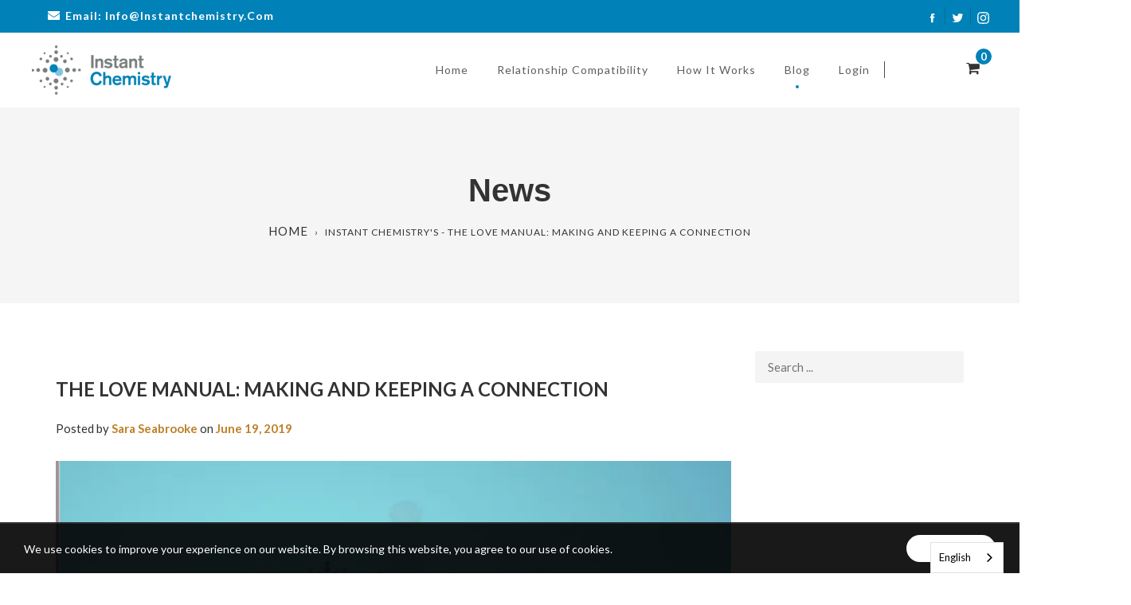

--- FILE ---
content_type: text/css
request_url: https://instantchemistry.com/cdn/shop/t/14/assets/custom.css?v=116600746449898029131679952973
body_size: 1629
content:
/** Shopify CDN: Minification failed

Line 59:0 Unexpected "{"

**/
.div-class div{
      font-weight: 600;
      font-size: 14.1752px !important;

}
.product-page__header {
  display:block;
}
.product-info-cus .trm-con-from{
  margin-top:2px !important;
color:black !important;
    font-weight:600;
  }
  .product-info-cus .trm-con-from a{
         color: black !important;
  }
.page_cus{
      max-width: 1234px !important;
}
.grid__item_cus{
  padding-left: 0px !important;
}
.div-class{
  display: flex;
    align-items: center;
    gap: 16px;
}

.collection-slider-1{
  display: flex;
    align-items: center;
    justify-content: center;
  width:100%;
}
.div_col_2{
  background-image: url(https://ucarecdn.com/a941a917-4bdb-445c-a0e0-2cadafd1695f/-/format/auto/-/preview/3000x3000/-/quality/lighter/);
    background-color: #f4f4f4;
    padding-bottom: 0;
}
.product-gallery-cus .fa-angle-left:before {
     content: url("/cdn/shop/files/Group_1.svg?v=1678772822");

}
.product-gallery-cus .fa-angle-right:before {
     content: url("/cdn/shop/files/Group.svg?v=1678772607");

}
.product-gallery-cus .arrow-prev{
      left: -24px !important;
}
.product-gallery-cus .arrow-next {
    right: -21px !important;
}
{
  font-size: 12.6635px;
line-height: 15px;

color: #000000;
}
.product-info-cus .js-compare-price{
  font-weight: 500;
font-size: 20px;
line-height: 24px;
}
.product-info-cus .product-discrip-custom li{
  font-weight: 600;
font-size: 12.6635px;
      line-height: 25px;
color: #000000;
}
.product-info-cus .btn--add-to-cart {
  font-weight: 500;
font-size: 24.4828px;
line-height: 30px;
}
.product-info-cus .input-quantity{
  border: 1px solid #0082B8;
    border-radius: 5px;
}
.product-info-cus .input-quantity__value{
  font-size: 24.4828px !important;;
    color: #000000;
    line-height: 30px !important;;
}
.product-info-cus .quantity-button{
  font-size: 13.4828px;
    color: #000000;
    line-height: 30px;
}
.product-info-cus .product-info__title{
  font-size: 35px !important;
    line-height: 43px !important;
    color: #101010 !important;
}
.product-info-cus .js-current-price{
  font-weight: 500;
font-size: 35px;
line-height: 43px;
}
.product-discrip-custom h6{
      font-size: 12.6635px !important;
    line-height: 15px !important;
    color: #000000 !important;
      font-weight: 600 !importan6;

}
.product-page__header .breadcrumb {
    margin-top: 43px !important;
    margin-bottom: 32px !important;
}
.product-page__header .breadcrumb span{
    font-size: 15px;
    font-weight: 600;
}
.product-page__header .breadcrumb a{
    font-size: 15px;
    font-weight: 600;
}
.product-gallery-cus .product-gallery__item .rec-fill{
      background-size: 100% !important;
    margin-top: 0px !important;
}
.collection-sl-cus{
  display: flex;
    align-items: center;
    justify-content: center;
}
.review_section{
  background-color: #e6f2fa!important;
    padding-bottom: 80px!important;
   margin-bottom: 80px!important;
}
.header-review{
  text-align: center;
}
.heade_icon{
  display: flex;
    justify-content: center;
    align-items: center;
}
.cus_icon img{
  border-right: 1px solid #7B7B7B;
    padding-right: 35px;
}
.cus_title_icon h3{
  font-weight: 600;
    font-size: 25px;
    line-height: 30px;
      margin-bottom: 0px;

}
.cus_title_icon{
  max-width: 43%;
    width: 100%;
      padding-left: 35px;
}
.add_width{
      text-align: center;
}
.collection_title_1 {
    font-size: 24px;
      margin: 14px 0 0 !important;
    font-weight: 600;

}
.page_cus .product-page__content {
    padding-bottom: 30px !important;
}
.div_flex p{
      margin-top: 5px;
      color: #a3a3a3;
}
.div_flex{
  text-align: center;
}
.cus_title_icon p{
  font-weight: 600;
font-size: 20px;
line-height: 28px;
  margin-top: 5px;
}
.header-1 h2{
  color: #1396ce;
      text-align: center;
  margin-top: 12px !important;
}
.collection_block_1 p{
  color: #a3a3a3;
    margin-top: 5px;
    letter-spacing: 0px;
  font-weight: 600px !important;
}
.header-review h2{
      color: #1396ce;
}
.header-review h2 span{
      color: black;
}
.div_col_1 {
      padding-bottom: 80px !important;
        padding-top: 70px !important;
  padding-left:0px !important;
  padding-right:0px !important;
}
.collection_block_1{
    background-color: #fff;
    padding: 30px 13px 10px;
    min-height: 348px;
    border-radius: 10px;
    box-shadow: 0 0 7px 5px #eaeaea;
  margin-left: 15px;
    margin-right: 15px;
  width:25%;
      text-align: center;
}
.collection_block_1 img{
      width: 55%;

}
.header-1{
  text-align: center;
}
.div_flex_cus{
  display:flex;
      margin: 40px 30px;

}
.add_width_cus{
  background-color: #ffffff;
    padding: 29px 40px;
    border-radius: 12px;
    background-image: url(/cdn/shop/files/clint-rev-coma.png?1154604…);
    background-repeat: no-repeat;
    background-position: 20px 24px;
  margin-right: 10px;
}
.div_col_cus{
      padding-top: 70px !important;
}
.header-review h2{
  margin-top: 12px !important;
}
.div_col_cus .slick-dots li.slick-active button{
      background-color: #1396ce !important;
    height: 17px!important;
    width: 16px!important;
}
.div_col_cus .slick-dots li.slick-active button:before{
  height: 17px !important;
    width: 16px !important;
  color: #1396ce !important;
}
.div_col_cus .slick-dots li button:before{
  color: #1396ce !important;
  opacity: 1 !important;
      font-size: 12px !important;
      line-height: 24px !important;
}
.div_col_cus .slick-dots li{
      margin: 0 3px !important;
}
.header-1 h2 span{
  color: black;
}
#shopify-section-txt_and_icon{
  padding-top: 54px;
    padding-bottom: 54px;
}
.div_table_1 table {
  border: 1px solid #0082B8;
  border-collapse: collapse;
}
 .div_table_1 th{
  border: 1px solid #0082B8;
  border-collapse: collapse;
   font-weight: 600;
font-size: 20px;
line-height: 24px;
   box-shadow: 0 0 11px rgb(33 33 33 / 20%);
} 
.product-info-cus .js-virgo-add-to-cart{
  border-radius: 5px;
}
.collection-des-cus{
  color: #939393;
    line-height: 24px;
    font-style: italic;
    letter-spacing: 1px;
}
.collection-des-cus em{
  color: #939393;
    line-height: 24px;
    font-style: italic;
    letter-spacing: 1px;
}
.add-to-cart-feedback{
  margin-top:4px !important;
}
.add_width_cus p em{
  color: #939393;
    line-height: 24px;
    font-style: italic;
    letter-spacing: 1px;
}
.th_first{
  max-width: 42% !important;
    width: 100%;
}
.collection-des p{
  color: #a3a3a3 !important;
    margin-top: 5px !important;
}
.div_table_1 th{
          padding: 20px 11px;
      word-break: break-word;

}
.th_fr{
  max-width: 16%;
    width: 100%;
}
.div_table_1 td{
  border: 1px solid #0082B8;
  border-collapse: collapse;
  font-weight: 600;
font-size: 20px;
line-height: 24px;
      padding: 12px 24px;
      box-shadow: 0 0 11px rgb(33 33 33 / 20%);
}
.th_sec{
  text-align: center;
}
.review_img img{
  margin-right: 14px;
}
.review_para{
      color: #93999d;
    margin: 0;
}
.collection_title_cus{
  color: #454545;
    margin: 0;
    font-size: 18px;
}
.para_custom p{
  font-weight: 600;
font-size: 20px;
line-height: 15px;
/*       padding: 12px 24px; */

}
.div_table{
      padding-bottom: 60px !important;
      padding-top: 24px !important;

}
.div_table_1 table{
  box-shadow: 0 0 11px rgb(33 33 33 / 20%);
}
.th_first{
  background: #D5F3FE;
}
.disply-cus{
  display:block;
  font-weight: 500;
font-size: 12.6635px;
line-height: 15px;
  font-weight:600;
}
.page_cus .product-action-wrapper{
      margin-top: 53px !important;

}
.page_cus  .addthis_toolbox{
  display:none;
}
.page_cus .product-page__content {
    padding-bottom: 30px !important;
}
.disply_blk{
  display: block;
  
}
 .product-page-header-mobile{
   display:none;
 }
.head-v{
    margin-bottom:10px !important;
  }
@media only screen and (max-width: 767px) and (min-width: 50px){
  .product-page__header {
   
  display:none;
}
  .product-page-header-mobile{
   background-image: url(/cdn/shop/files/Group_40.png?v=1678959453);
/*     height: 200px; */
    color: black !important;
  background-repeat: no-repeat;
    background-position: center;
    /* background-size: cover; */
    background-size: 100% 100%;
    background-attachment: unset;
    display: block;
    padding: 3rem 0;
    background-color: #f5f5f5;
}
  .grid__item_cus {
    padding-left: 30px !important;
}
  .head-v{
    margin-bottom:10px !important;
  }
}

@media only screen and (max-width: 647px) and (min-width: 50px){
  .div_table_1 td{
    font-size: 13px;
    line-height: 14px;
    padding: 8px 8px;
  }
  .div_table_1 th{
    font-size: 14px;
    line-height: 15px;
    word-break: break-word;
  }
  .th_sec svg{
    width: 21px ;
    height: 20px !important;
}
  .div_table_1 table{
        overflow-x: auto !important;
  }
  .div_table_1 th {
    padding: 6px 6px;
}
}
@media only screen and (max-width: 327px) and (min-width: 50px){
/* .div_table{
      padding-left: 10px !important;
} */
  .div_table_1 th {
        word-break: break-word;
    font-size: 12px !important; 
  }
  }
@media only screen and (max-width: 500px) and (min-width: 50px){
  .product-info-cus .product-info__title {
    font-size: 27px !important;
    line-height: 31px !important;
  }
  .product-info-cus .js-current-price {
    font-size: 19px;
  }
  .product-info-cus .js-compare-price{
        font-size: 14px;
  }
  .product-info-cus .product-discrip-custom h4 {
        font-size: 18px;
        margin-bottom: 9px;
  }
  .product-info-cus .input-quantity {
        margin-top: 20px !important;
  }

  .product-info-cus .btn--add-to-cart{
        font-size: 16.4828px;
  }
  .para_custom p{
        font-size: 14px;
  }
  .product-page__cont{
        padding-bottom: 0px !important;
  }
  .div_table {
    padding-bottom: 44px !important;
  }
   .collection-slider-1{
    flex-wrap: wrap;
    gap: 19px;
  }
  .cus_title_icon {
    max-width: 100%;
  }
  .cus_icon img{
    padding-right: 10px;
  }
  .cus_title_icon h3{
        font-size: 15px;
        line-height: 22px;
  }
  .cus_title_icon p {
        font-size: 14px;
        line-height: 20px;
  }
  #shopify-section-txt_and_icon {
    padding-top: 29px;
    padding-bottom: 29px;
}
  .div_col_cus {
    padding-top: 41px !important;
}
  .add_width_cus{
        padding: 13px 21px;
  }
  .review_section {
        padding-bottom: 47px!important;
  }
  .collection_block_1{
    width: 100%;
        min-height: 289px;
    margin-left: 0px;
    margin-right: 0px;
  }
  .div_col_1 {
    padding-bottom: 50px !important;
    padding-top: 54px !important;
    padding-left: 30px !important;
    padding-right: 30px !important;
}
  .cus_title_icon {
        padding-left: 10px;
  }
  .div_table_1 td{
        padding: 4px 3px;
  }

}
@media only screen and (max-width: 413px) and (min-width: 50px){
   .disply-cus {
   display:block;
    font-weight: 500;
    font-size: 12.6635px;
    line-height: 20px;
    color: #000000;
  }
  .disply_blk{
  display: none;
}
    .page_cus .product-action-wrapper {
    margin-top: 0px !important;
}
  .product-info-cus .trm-con-from {
  margin-top: 0px !important;
    color:black !important;
    font-weight:600;
  }
  .product-info-cus .trm-con-from a{
         color: black !important;
  }
  .product-info-cus .post-cus{
        margin-top: 65px !important; 

  }
  .disply-cus{
        margin-top: 9px !important;
  }
  .para_custom{
    display:none;
  }
  .product-page__header .breadcrumb {
    margin-top: 18px !important;
    margin-bottom: 18px !important;
}
}
@media only screen and (max-width: 478px) and (min-width: 413px){
  .product-info-cus .post-cus {
    margin-top: 165px !important;
}
}
@media only screen and (max-width: 767px) and (min-width: 500px){
  .product-page__cont{
    padding-bottom: 12px !important;
  }
  .product-page__header .breadcrumb {
    margin-top: 18px !important;
    margin-bottom: 18px !important;
}
  .para_custom{
    display:none;
  }
  .collection-slider-1{
        flex-wrap: wrap;
  }
  .collection_block_1{
        width: 45%;
        padding: 29px 10px 10px;
    margin-left: 10px;
    margin-right: 10px;
    margin-bottom: 20px;
  }
  .div_col_1 {
    padding-bottom: 44px !important;
    padding-top: 44px !important;
}
  .cus_title_icon{
    max-width: 100%;
    width: 100%;
    padding-left: 13px;
  }
  .cus_icon img{
        padding-right: 10px;
        width: 183px;
  }
  #shopify-section-txt_and_icon {
    padding-top: 37px;
    padding-bottom: 37px;
}
    .cus_title_icon h3{
    font-size: 25px;
  }
  .cus_title_icon p{
        font-size: 20px;
  }
  .div_col_cus {
    padding-top: 50px !important;
}
  .review_section {
        padding-bottom: 56px!important;
        margin-bottom: 56px;
  }
  .product-info-cus .btn--add-to-cart {
      margin-left: 20px;

  }
}

--- FILE ---
content_type: text/css
request_url: https://instantchemistry.com/cdn/shop/t/14/assets/gem-article-11414077476.css?v=34971448960748334601679939898
body_size: -87
content:
@media (max-width: 767px){#e-1561574252544{margin-bottom:30px!important}#e-1561574252544 .gf_image{width:100%!important;height:auto!important}}@media (max-width: 991px) and (min-width: 768px){#e-1561574252544{margin-bottom:30px!important}#e-1561574252544 .gf_image{width:100%!important;height:auto!important}}@media (max-width: 1199px) and (min-width: 992px){#e-1561574252544{margin-bottom:30px!important}#e-1561574252544 .gf_image{width:100%!important;height:auto!important}}@media (min-width: 1200px){#e-1561574252544{margin-bottom:30px!important}#e-1561574252544 .gf_image{width:100%!important;height:auto!important}}@media (width: 767.2px){#e-1561574252544{margin-bottom:30px!important}#e-1561574252544 .gf_image{width:100%!important;height:auto!important}}#e-1561574387418 .text-edit{line-height:1.6!important}#e-1561574387418 h1,#e-1561574387418 h2,#e-1561574387418 h3,#e-1561574387418 h4,#e-1561574387418 h5,#e-1561574387418 h6{line-height:inherit!important;text-align:inherit!important;margin:0!important;padding:0!important}#e-1561574387418 .text-edit ul{list-style:disc inside!important}#e-1561574387418 .text-edit ol{list-style:decimal inside!important}#e-1561574387418 .text-edit ul li,#e-1561574387418 .text-edit ol li{list-style:inherit!important}#e-1561574387418 .text-edit>p{font-size:inherit!important;font-family:inherit!important;line-height:inherit!important;text-align:inherit!important;color:inherit!important;margin:0!important;padding:0!important}#e-1561574387418 .text-edit font{font-size:inherit!important}@media (max-width: 767px){#e-1561574387418{margin-top:20px!important}}@media (max-width: 991px) and (min-width: 768px){#e-1561574387418{margin-top:20px!important}}@media (max-width: 1199px) and (min-width: 992px){#e-1561574387418{margin-top:20px!important}}@media (min-width: 1200px){#e-1561574387418{margin-top:20px!important}}@media (width: 767.2px){#e-1561574387418{margin-top:20px!important}}#e-1561574401326 h1,#e-1561574401326 h2,#e-1561574401326 h3,#e-1561574401326 h4,#e-1561574401326 h5,#e-1561574401326 h6{line-height:inherit!important;text-align:inherit!important;margin:0!important;padding:0!important}#e-1561574401326 .text-edit ul{list-style:disc inside!important}#e-1561574401326 .text-edit ol{list-style:decimal inside!important}#e-1561574401326 .text-edit ul li,#e-1561574401326 .text-edit ol li{list-style:inherit!important}#e-1561574401326 .text-edit font{font-size:inherit!important}@media (max-width: 767px){#e-1561574401326{margin-top:30px!important;margin-bottom:30px!important}#e-1561574401326 .text-edit h1{font-size:54px!important;line-height:1.5em!important;letter-spacing:0px!important;color:#333!important;text-transform:none!important}}@media (max-width: 991px) and (min-width: 768px){#e-1561574401326{margin-top:30px!important;margin-bottom:30px!important}#e-1561574401326 .text-edit h1{font-size:54px!important;line-height:1.5em!important;letter-spacing:0px!important;color:#333!important;text-transform:none!important}}@media (max-width: 1199px) and (min-width: 992px){#e-1561574401326{margin-top:30px!important;margin-bottom:30px!important}#e-1561574401326 .text-edit h1{font-size:54px!important;line-height:1.5em!important;letter-spacing:0px!important;color:#333!important;text-transform:none!important}}@media (min-width: 1200px){#e-1561574401326{margin-top:30px!important;margin-bottom:30px!important}#e-1561574401326 .text-edit h1{font-size:54px!important;line-height:1.5em!important;letter-spacing:0px!important;color:#333!important;text-transform:none!important}}@media (width: 767.2px){#e-1561574401326{margin-top:30px!important;margin-bottom:30px!important}#e-1561574401326 .text-edit h1{font-size:54px!important;line-height:1.5em!important;letter-spacing:0px!important;color:#333!important;text-transform:none!important}}#e-1561574426451 .text-edit{line-height:1.6!important}#e-1561574426451 h1,#e-1561574426451 h2,#e-1561574426451 h3,#e-1561574426451 h4,#e-1561574426451 h5,#e-1561574426451 h6{line-height:inherit!important;text-align:inherit!important;margin:0!important;padding:0!important}#e-1561574426451 .text-edit ul{list-style:disc inside!important}#e-1561574426451 .text-edit ol{list-style:decimal inside!important}#e-1561574426451 .text-edit ul li,#e-1561574426451 .text-edit ol li{list-style:inherit!important}#e-1561574426451 .text-edit>p{font-size:inherit!important;font-family:inherit!important;line-height:inherit!important;text-align:inherit!important;color:inherit!important;margin:0!important;padding:0!important}#e-1561574426451 .text-edit font{font-size:inherit!important}#e-1561574438362 h1,#e-1561574438362 h2,#e-1561574438362 h3,#e-1561574438362 h4,#e-1561574438362 h5,#e-1561574438362 h6{line-height:inherit!important;text-align:inherit!important;margin:0!important;padding:0!important}#e-1561574438362 .text-edit ul{list-style:disc inside!important}#e-1561574438362 .text-edit ol{list-style:decimal inside!important}#e-1561574438362 .text-edit ul li,#e-1561574438362 .text-edit ol li{list-style:inherit!important}#e-1561574438362 .text-edit font{font-size:inherit!important}@media (max-width: 767px){#e-1561574438362{margin-top:30px!important;margin-bottom:30px!important}#e-1561574438362 .text-edit h1{font-size:54px!important;line-height:1.5em!important;letter-spacing:0px!important;color:#333!important;text-transform:none!important}}@media (max-width: 991px) and (min-width: 768px){#e-1561574438362{margin-top:30px!important;margin-bottom:30px!important}#e-1561574438362 .text-edit h1{font-size:54px!important;line-height:1.5em!important;letter-spacing:0px!important;color:#333!important;text-transform:none!important}}@media (max-width: 1199px) and (min-width: 992px){#e-1561574438362{margin-top:30px!important;margin-bottom:30px!important}#e-1561574438362 .text-edit h1{font-size:54px!important;line-height:1.5em!important;letter-spacing:0px!important;color:#333!important;text-transform:none!important}}@media (min-width: 1200px){#e-1561574438362{margin-top:30px!important;margin-bottom:30px!important}#e-1561574438362 .text-edit h1{font-size:54px!important;line-height:1.5em!important;letter-spacing:0px!important;color:#333!important;text-transform:none!important}}@media (width: 767.2px){#e-1561574438362{margin-top:30px!important;margin-bottom:30px!important}#e-1561574438362 .text-edit h1{font-size:54px!important;line-height:1.5em!important;letter-spacing:0px!important;color:#333!important;text-transform:none!important}}#e-1561574105491 .text-edit{line-height:1.6!important}#e-1561574105491 h1,#e-1561574105491 h2,#e-1561574105491 h3,#e-1561574105491 h4,#e-1561574105491 h5,#e-1561574105491 h6{line-height:inherit!important;text-align:inherit!important;margin:0!important;padding:0!important}#e-1561574105491 .text-edit ul{list-style:disc inside!important}#e-1561574105491 .text-edit ol{list-style:decimal inside!important}#e-1561574105491 .text-edit ul li,#e-1561574105491 .text-edit ol li{list-style:inherit!important}#e-1561574105491 .text-edit>p{font-size:inherit!important;font-family:inherit!important;line-height:inherit!important;text-align:inherit!important;color:inherit!important;margin:0!important;padding:0!important}#e-1561574105491 .text-edit font{font-size:inherit!important}@media (max-width: 767px){#e-1561574105491{margin-left:40px!important;margin-right:5px!important}#e-1561574105491 .text-edit{font-size:14px!important;line-height:1.6em!important;letter-spacing:0px!important;color:#333!important;text-transform:none!important}#e-1561574105491 .text-edit h2{font-size:37px!important;line-height:1.6em!important;letter-spacing:0px!important;color:#333!important;text-transform:none!important}}@media (max-width: 991px) and (min-width: 768px){#e-1561574105491{margin-left:80px!important;margin-right:10px!important}#e-1561574105491 .text-edit{font-size:14px!important;line-height:1.6em!important;letter-spacing:0px!important;color:#333!important;text-transform:none!important}#e-1561574105491 .text-edit h2{font-size:37px!important;line-height:1.6em!important;letter-spacing:0px!important;color:#333!important;text-transform:none!important}}@media (max-width: 1199px) and (min-width: 992px){#e-1561574105491{margin-left:400px!important;margin-right:50px!important}#e-1561574105491 .text-edit{font-size:14px!important;line-height:1.6em!important;letter-spacing:0px!important;color:#333!important;text-transform:none!important}#e-1561574105491 .text-edit h2{font-size:37px!important;line-height:1.6em!important;letter-spacing:0px!important;color:#333!important;text-transform:none!important}}@media (min-width: 1200px){#e-1561574105491{margin-left:50px!important;margin-right:50px!important}#e-1561574105491 .text-edit{font-size:14px!important;line-height:1.6em!important;letter-spacing:0px!important;color:#333!important;text-transform:none!important}#e-1561574105491 .text-edit h2{font-size:37px!important;line-height:1.6em!important;letter-spacing:0px!important;color:#333!important;text-transform:none!important}}@media (width: 767.2px){#e-1561574105491{margin-left:40px!important;margin-right:5px!important}#e-1561574105491 .text-edit{font-size:14px!important;line-height:1.6em!important;letter-spacing:0px!important;color:#333!important;text-transform:none!important}#e-1561574105491 .text-edit h2{font-size:37px!important;line-height:1.6em!important;letter-spacing:0px!important;color:#333!important;text-transform:none!important}}#e-1561574510706 .text-edit{line-height:1.6!important}#e-1561574510706 h1,#e-1561574510706 h2,#e-1561574510706 h3,#e-1561574510706 h4,#e-1561574510706 h5,#e-1561574510706 h6{line-height:inherit!important;text-align:inherit!important;margin:0!important;padding:0!important}#e-1561574510706 .text-edit ul{list-style:disc inside!important}#e-1561574510706 .text-edit ol{list-style:decimal inside!important}#e-1561574510706 .text-edit ul li,#e-1561574510706 .text-edit ol li{list-style:inherit!important}#e-1561574510706 .text-edit>p{font-size:inherit!important;font-family:inherit!important;line-height:inherit!important;text-align:inherit!important;color:inherit!important;margin:0!important;padding:0!important}#e-1561574510706 .text-edit font{font-size:inherit!important}
/*# sourceMappingURL=/cdn/shop/t/14/assets/gem-article-11414077476.css.map?v=34971448960748334601679939898 */


--- FILE ---
content_type: text/javascript
request_url: https://instantchemistry.com/cdn/shop/t/14/assets/fonts.js?v=71452181137153509891679939898
body_size: -387
content:
var font_family="Lato",font_family_title="Montserrat";font_family="Lato",font_family_title="Montseratt",WebFontConfig={google:{families:[font_family+":400,400i,700",font_family_title+":400,700,900"]}},function(){var wf=document.createElement("script");wf.src=(document.location.protocol=="https:"?"https":"http")+"://ajax.googleapis.com/ajax/libs/webfont/1/webfont.js",wf.type="text/javascript",wf.async="true";var s=document.getElementsByTagName("script")[0];s.parentNode.insertBefore(wf,s)}();
//# sourceMappingURL=/cdn/shop/t/14/assets/fonts.js.map?v=71452181137153509891679939898


--- FILE ---
content_type: text/javascript
request_url: https://instantchemistry.com/cdn/shop/t/14/assets/instagram.js?v=38426583117998305451679939898
body_size: -274
content:
(function($){"use strict";jQuery(document).ready(function($2){var $el=$2(".instagram-sidebar");$el[0]&&$2.ajax({url:"https://api.instagram.com/v1/users/self/media/recent",type:"GET",dataType:"jsonp",contentType:"application/json",cache:!1,data:{access_token:"4168120738.1677ed0.d60c167ed3f74ea79955df273fdc90cd"},success:function(res){var is_json=!1;try{res.meta.code==200&&(is_json=!0)}catch(ex){is_json=!1}if(is_json){var html="",data=res.data;$2.each(data,function(index,element){if(index>=9)return 0;html+='<div class="item"><a href="'+element.link+'" target="_blank"><img src="'+element.images.low_resolution.url+'" alt="Instagram"></a></div>'}),$el.html(html)}}})})})(jQuery);
//# sourceMappingURL=/cdn/shop/t/14/assets/instagram.js.map?v=38426583117998305451679939898
